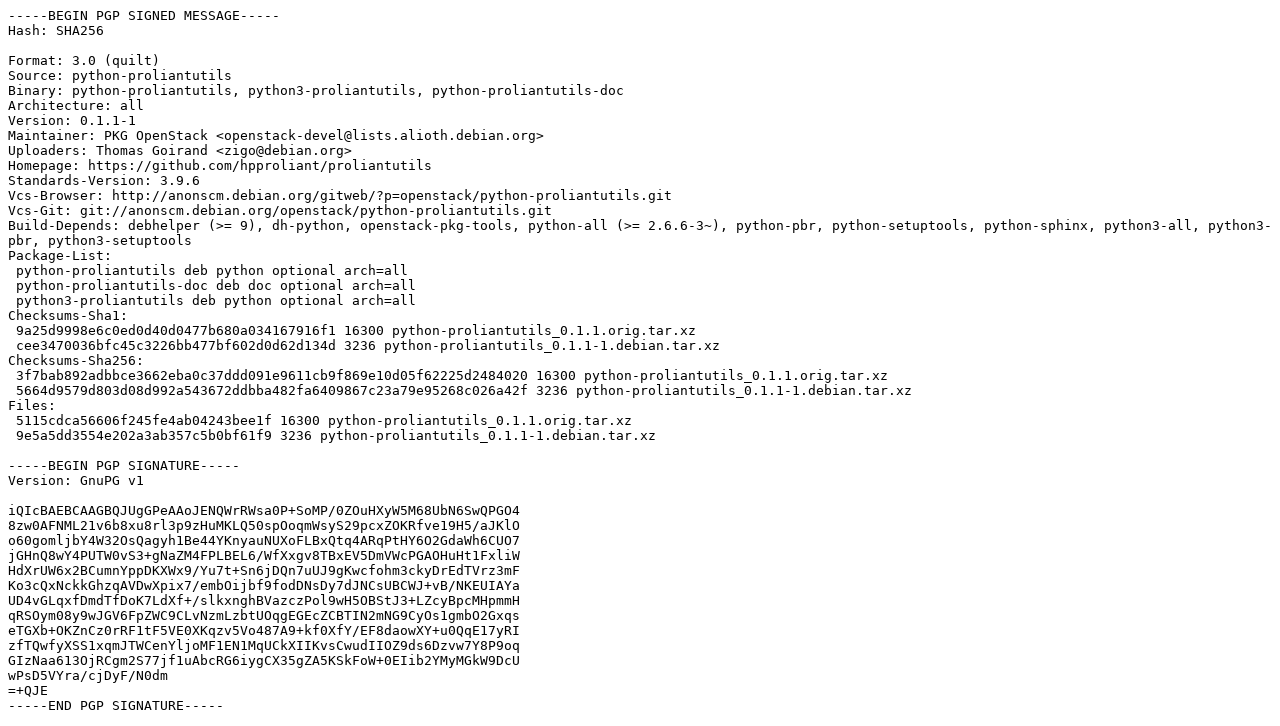

--- FILE ---
content_type: text/prs.lines.tag
request_url: http://old-releases.ubuntu.com/ubuntu/pool/universe/p/python-proliantutils/python-proliantutils_0.1.1-1.dsc
body_size: 2330
content:
-----BEGIN PGP SIGNED MESSAGE-----
Hash: SHA256

Format: 3.0 (quilt)
Source: python-proliantutils
Binary: python-proliantutils, python3-proliantutils, python-proliantutils-doc
Architecture: all
Version: 0.1.1-1
Maintainer: PKG OpenStack <openstack-devel@lists.alioth.debian.org>
Uploaders: Thomas Goirand <zigo@debian.org>
Homepage: https://github.com/hpproliant/proliantutils
Standards-Version: 3.9.6
Vcs-Browser: http://anonscm.debian.org/gitweb/?p=openstack/python-proliantutils.git
Vcs-Git: git://anonscm.debian.org/openstack/python-proliantutils.git
Build-Depends: debhelper (>= 9), dh-python, openstack-pkg-tools, python-all (>= 2.6.6-3~), python-pbr, python-setuptools, python-sphinx, python3-all, python3-pbr, python3-setuptools
Package-List:
 python-proliantutils deb python optional arch=all
 python-proliantutils-doc deb doc optional arch=all
 python3-proliantutils deb python optional arch=all
Checksums-Sha1:
 9a25d9998e6c0ed0d40d0477b680a034167916f1 16300 python-proliantutils_0.1.1.orig.tar.xz
 cee3470036bfc45c3226bb477bf602d0d62d134d 3236 python-proliantutils_0.1.1-1.debian.tar.xz
Checksums-Sha256:
 3f7bab892adbbce3662eba0c37ddd091e9611cb9f869e10d05f62225d2484020 16300 python-proliantutils_0.1.1.orig.tar.xz
 5664d9579d803d08d992a543672ddbba482fa6409867c23a79e95268c026a42f 3236 python-proliantutils_0.1.1-1.debian.tar.xz
Files:
 5115cdca56606f245fe4ab04243bee1f 16300 python-proliantutils_0.1.1.orig.tar.xz
 9e5a5dd3554e202a3ab357c5b0bf61f9 3236 python-proliantutils_0.1.1-1.debian.tar.xz

-----BEGIN PGP SIGNATURE-----
Version: GnuPG v1

iQIcBAEBCAAGBQJUgGPeAAoJENQWrRWsa0P+SoMP/0ZOuHXyW5M68UbN6SwQPGO4
8zw0AFNML21v6b8xu8rl3p9zHuMKLQ50spOoqmWsyS29pcxZOKRfve19H5/aJKlO
o60gomljbY4W32OsQagyh1Be44YKnyauNUXoFLBxQtq4ARqPtHY6O2GdaWh6CUO7
jGHnQ8wY4PUTW0vS3+gNaZM4FPLBEL6/WfXxgv8TBxEV5DmVWcPGAOHuHt1FxliW
HdXrUW6x2BCumnYppDKXWx9/Yu7t+Sn6jDQn7uUJ9gKwcfohm3ckyDrEdTVrz3mF
Ko3cQxNckkGhzqAVDwXpix7/embOijbf9fodDNsDy7dJNCsUBCWJ+vB/NKEUIAYa
UD4vGLqxfDmdTfDoK7LdXf+/slkxnghBVazczPol9wH5OBStJ3+LZcyBpcMHpmmH
qRSOym08y9wJGV6FpZWC9CLvNzmLzbtUOqgEGEcZCBTIN2mNG9CyOs1gmbO2Gxqs
eTGXb+OKZnCz0rRF1tF5VE0XKqzv5Vo487A9+kf0XfY/EF8daowXY+u0QqE17yRI
zfTQwfyXSS1xqmJTWCenYljoMF1EN1MqUCkXIIKvsCwudIIOZ9ds6Dzvw7Y8P9oq
GIzNaa613OjRCgm2S77jf1uAbcRG6iygCX35gZA5KSkFoW+0EIib2YMyMGkW9DcU
wPsD5VYra/cjDyF/N0dm
=+QJE
-----END PGP SIGNATURE-----
